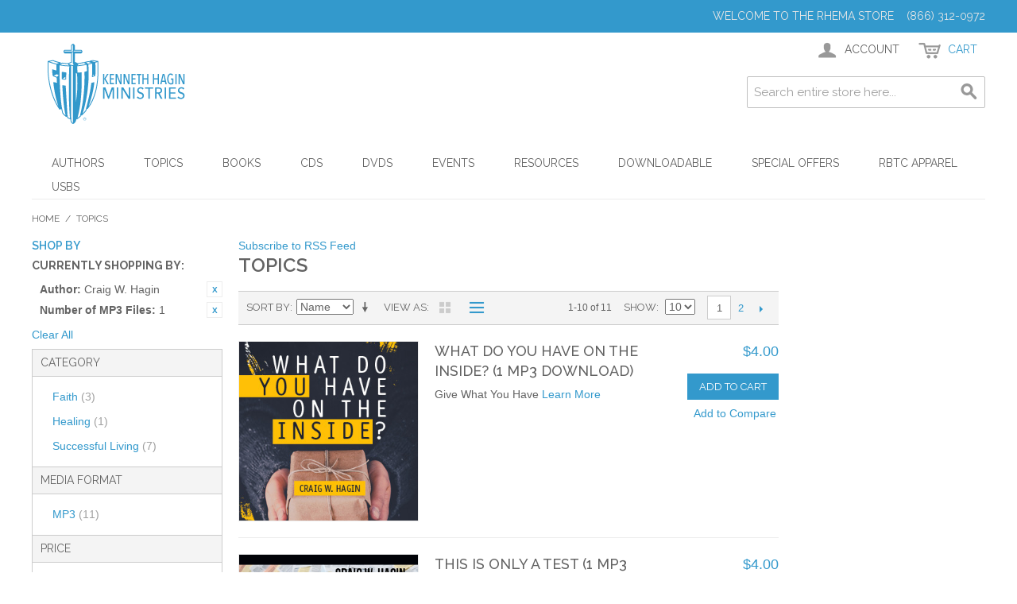

--- FILE ---
content_type: text/html; charset=UTF-8
request_url: https://www.rhema.org/store/topics.html?author=14&dir=desc&mode=list&number_of_files=92&order=name
body_size: 74068
content:

<!DOCTYPE html>

<!--[if lt IE 7 ]> <html lang="en" id="top" class="no-js ie6"> <![endif]-->
<!--[if IE 7 ]>    <html lang="en" id="top" class="no-js ie7"> <![endif]-->
<!--[if IE 8 ]>    <html lang="en" id="top" class="no-js ie8"> <![endif]-->
<!--[if IE 9 ]>    <html lang="en" id="top" class="no-js ie9"> <![endif]-->
<!--[if (gt IE 9)|!(IE)]><!--> <html lang="en" id="top" class="no-js"> <!--<![endif]-->

<head>
<meta http-equiv="Content-Type" content="text/html; charset=utf-8" />
<title>Topics</title>
<meta name="description" content="The official store for Kenneth Hagin Ministries and Faith Library Publications. Find Books, CDs, DVDs, MP3s, Pastoral resources, Study Materials and more from Kenneth Hagin Ministries and RHEMA." />
<meta name="keywords" content="RHEMA, Store, Kenneth, Hagin, Ministries, Books, Bookstore, E-commerce" />
<meta name="robots" content="INDEX,FOLLOW" />
<link rel="icon" href="https://www.rhema.org/store/media/favicon/default/favicon-96x96.png" type="image/x-icon" />
<link rel="shortcut icon" href="https://www.rhema.org/store/media/favicon/default/favicon-96x96.png" type="image/x-icon" />
<!--[if lt IE 7]>
<script type="text/javascript">
//<![CDATA[
    var BLANK_URL = 'https://www.rhema.org/store/js/blank.html';
    var BLANK_IMG = 'https://www.rhema.org/store/js/spacer.gif';
//]]>
</script>
<![endif]-->
<link rel="stylesheet" type="text/css" href="https://www.rhema.org/store/skin/frontend/rwd/default/css/aitpreorder.css" media="all" />
<script type="text/javascript" src="https://www.rhema.org/store/js/prototype/prototype.js"></script>
<script type="text/javascript" src="https://www.rhema.org/store/js/lib/jquery/jquery-1.12.1.min.js"></script>
<script type="text/javascript" src="https://www.rhema.org/store/js/lib/jquery/noconflict.js"></script>
<script type="text/javascript" src="https://www.rhema.org/store/js/lib/ccard.js"></script>
<script type="text/javascript" src="https://www.rhema.org/store/js/prototype/validation.js"></script>
<script type="text/javascript" src="https://www.rhema.org/store/js/scriptaculous/builder.js"></script>
<script type="text/javascript" src="https://www.rhema.org/store/js/scriptaculous/effects.js"></script>
<script type="text/javascript" src="https://www.rhema.org/store/js/scriptaculous/dragdrop.js"></script>
<script type="text/javascript" src="https://www.rhema.org/store/js/scriptaculous/controls.js"></script>
<script type="text/javascript" src="https://www.rhema.org/store/js/scriptaculous/slider.js"></script>
<script type="text/javascript" src="https://www.rhema.org/store/js/varien/js.js"></script>
<script type="text/javascript" src="https://www.rhema.org/store/js/varien/form.js"></script>
<script type="text/javascript" src="https://www.rhema.org/store/js/mage/translate.js"></script>
<script type="text/javascript" src="https://www.rhema.org/store/js/mage/cookies.js"></script>
<script type="text/javascript" src="https://www.rhema.org/store/skin/frontend/rwd/default/js/lib/modernizr.custom.min.js"></script>
<script type="text/javascript" src="https://www.rhema.org/store/skin/frontend/rwd/default/js/lib/selectivizr.js"></script>
<script type="text/javascript" src="https://www.rhema.org/store/skin/frontend/rwd/default/js/lib/matchMedia.js"></script>
<script type="text/javascript" src="https://www.rhema.org/store/skin/frontend/rwd/default/js/lib/matchMedia.addListener.js"></script>
<script type="text/javascript" src="https://www.rhema.org/store/skin/frontend/rwd/default/js/lib/enquire.js"></script>
<script type="text/javascript" src="https://www.rhema.org/store/skin/frontend/rwd/default/js/app.js"></script>
<script type="text/javascript" src="https://www.rhema.org/store/skin/frontend/rwd/default/js/lib/jquery.cycle2.min.js"></script>
<script type="text/javascript" src="https://www.rhema.org/store/skin/frontend/rwd/default/js/lib/jquery.cycle2.swipe.min.js"></script>
<script type="text/javascript" src="https://www.rhema.org/store/skin/frontend/rwd/default/js/slideshow.js"></script>
<script type="text/javascript" src="https://www.rhema.org/store/skin/frontend/rwd/default/js/lib/imagesloaded.js"></script>
<script type="text/javascript" src="https://www.rhema.org/store/skin/frontend/rwd/default/js/minicart.js"></script>
<script type="text/javascript" src="https://www.rhema.org/store/skin/frontend/rwd/default/js/aitoc/aitpreorder/preorder.js"></script>
<script type="text/javascript" src="https://www.rhema.org/store/skin/frontend/rwd/default/js/configurableswatches/product-media.js"></script>
<script type="text/javascript" src="https://www.rhema.org/store/skin/frontend/rwd/default/js/configurableswatches/swatches-list.js"></script>
<link rel="stylesheet" href="//fonts.googleapis.com/css?family=Raleway:300,400,500,700,600" />
<link href="https://www.rhema.org/store/rss/catalog/new/store_id/1/" title="New Products" rel="alternate" type="application/rss+xml" />
<link href="https://www.rhema.org/store/rss/catalog/special/store_id/1/cid/0/" title="Special Products" rel="alternate" type="application/rss+xml" />
<link href="https://www.rhema.org/store/rss/catalog/salesrule/store_id/1/cid/0/" title="Coupons/Discounts" rel="alternate" type="application/rss+xml" />
<link href="https://www.rhema.org/store/rss/catalog/category/cid/5/store_id/1/" title="Topics RSS Feed" rel="alternate" type="application/rss+xml" />
<!--[if  (lte IE 8) & (!IEMobile)]>
<link rel="stylesheet" type="text/css" href="https://www.rhema.org/store/skin/frontend/rwd/default/css/styles-ie8.css" media="all" />
<link rel="stylesheet" type="text/css" href="https://www.rhema.org/store/skin/frontend/rwd/default/css/madisonisland-ie8.css" media="all" />
<![endif]-->
<!--[if (gte IE 9) | (IEMobile)]><!-->
<link rel="stylesheet" type="text/css" href="https://www.rhema.org/store/skin/frontend/rwd/default/css/styles.css" media="all" />
<link rel="stylesheet" type="text/css" href="https://www.rhema.org/store/skin/frontend/rwd/default/css/madisonisland.css" media="all" />
<link rel="stylesheet" type="text/css" href="https://www.rhema.org/store/skin/frontend/rwd/default/css/customStyles.css" media="all" />
<!--<![endif]-->

<script type="text/javascript">
//<![CDATA[
Mage.Cookies.path     = '/store';
Mage.Cookies.domain   = '.www.rhema.org';
//]]>
</script>
<meta name="viewport" content="initial-scale=1.0, width=device-width" />

<script type="text/javascript">
//<![CDATA[
optionalZipCountries = ["HK","IE","MO","PA"];
//]]>
</script>
            <!-- BEGIN GOOGLE ANALYTICS CODE -->
        <script type="text/javascript">
        //<![CDATA[
            var _gaq = _gaq || [];
            
_gaq.push(['_setAccount', 'UA-3952959-6']);

_gaq.push(['_trackPageview']);
            
            (function() {
                var ga = document.createElement('script'); ga.type = 'text/javascript'; ga.async = true;
                ga.src = ('https:' == document.location.protocol ? 'https://ssl' : 'http://www') + '.google-analytics.com/ga.js';
                var s = document.getElementsByTagName('script')[0]; s.parentNode.insertBefore(ga, s);
            })();

        //]]>
        </script>
        <!-- END GOOGLE ANALYTICS CODE -->
    <script type="text/javascript">//<![CDATA[
        var Translator = new Translate([]);
        //]]></script></head>
<body class=" catalog-category-view categorypath-topics-html category-topics">
<div class="wrapper">
        <noscript>
        <div class="global-site-notice noscript">
            <div class="notice-inner">
                <p>
                    <strong>JavaScript seems to be disabled in your browser.</strong><br />
                    You must have JavaScript enabled in your browser to utilize the functionality of this website.                </p>
            </div>
        </div>
    </noscript>
    <div class="page">
        
<div class="header-language-background">
    <div class="header-language-container">
        <div class="store-language-container">
                    </div>

        
        <p class="welcome-msg">Welcome to the RHEMA Store &nbsp; &nbsp;(866) 312-0972 </p>
    </div>
</div>

<header id="header" class="page-header">
    <div class="page-header-container">
        <a class="logo" href="https://www.rhema.org/store/">
            <img src="https://www.rhema.org/store/skin/frontend/rwd/default/images/Rhema_KHM_Logo_Bookstore.png" alt="Kenneth Hagin Ministries" class="large" />
            <img src="https://www.rhema.org/store/skin/frontend/rwd/default/images/Rhema_KHM_Logo_Bookstore.png" alt="Kenneth Hagin Ministries" class="small" />
        </a>

                <div class="store-language-container"></div>

        <!-- Skip Links -->

        <div class="skip-links">
            <a href="#header-nav" class="skip-link skip-nav">
                <span class="icon"></span>
                <span class="label">Menu</span>
            </a>

            <a href="#header-search" class="skip-link skip-search">
                <span class="icon"></span>
                <span class="label">Search</span>
            </a>

            <div class="account-cart-wrapper">
                <a href="https://www.rhema.org/store/customer/account/" data-target-element="#header-account" class="skip-link skip-account">
                    <span class="icon"></span>
                    <span class="label">Account</span>
                </a>

                <!-- Cart -->

                <div class="header-minicart">
                    

<a href="https://www.rhema.org/store/checkout/cart/" data-target-element="#header-cart" class="skip-link skip-cart  no-count">
    <span class="icon"></span>
    <span class="label">Cart</span>
    <span class="count">0</span>
</a>

<div id="header-cart" class="block block-cart skip-content">
    
<div id="minicart-error-message" class="minicart-message"></div>
<div id="minicart-success-message" class="minicart-message"></div>

<div class="minicart-wrapper">

    <p class="block-subtitle">
        Recently added item(s)        <a class="close skip-link-close" href="#" title="Close">&times;</a>
    </p>

                    <p class="empty">You have no items in your shopping cart.</p>

    </div>
</div>
                </div>
            </div>


        </div>

        <!-- Navigation -->

        <div id="header-nav" class="skip-content">
            
    <nav id="nav">
        <ol class="nav-primary">
            <li  class="level0 nav-1 first parent"><a href="https://www.rhema.org/store/authors.html" class="level0 has-children">Authors</a><ul class="level0"><li class="level1 view-all"><a class="level1" href="https://www.rhema.org/store/authors.html">View All Authors</a></li><li  class="level1 nav-1-1 first"><a href="https://www.rhema.org/store/authors/kenneth-e-hagin.html" class="level1 ">Kenneth E. Hagin</a></li><li  class="level1 nav-1-2"><a href="https://www.rhema.org/store/authors/kenneth-w-hagin.html" class="level1 ">Kenneth W. Hagin</a></li><li  class="level1 nav-1-3"><a href="https://www.rhema.org/store/authors/craig-w-hagin.html" class="level1 ">Craig W. Hagin</a></li><li  class="level1 nav-1-4"><a href="https://www.rhema.org/store/authors/lynette-hagin.html" class="level1 ">Lynette Hagin</a></li><li  class="level1 nav-1-5"><a href="https://www.rhema.org/store/authors/denise-hagin-burns.html" class="level1 ">Denise Hagin Burns</a></li><li  class="level1 nav-1-6"><a href="https://www.rhema.org/store/authors/oretha-hagin.html" class="level1 ">Oretha Hagin</a></li><li  class="level1 nav-1-7 last"><a href="https://www.rhema.org/store/authors/guest-author.html" class="level1 ">Guest Author</a></li></ul></li><li  class="level0 nav-2 active parent"><a href="https://www.rhema.org/store/topics.html" class="level0 has-children">Topics</a><ul class="level0"><li class="level1 view-all"><a class="level1" href="https://www.rhema.org/store/topics.html">View All Topics</a></li><li  class="level1 nav-2-1 first"><a href="https://www.rhema.org/store/topics/new-releases.html" class="level1 ">New Releases</a></li><li  class="level1 nav-2-2"><a href="https://www.rhema.org/store/topics/the-believers-authority.html" class="level1 ">The Believer's Authority</a></li><li  class="level1 nav-2-3"><a href="https://www.rhema.org/store/topics/confession.html" class="level1 ">Confession</a></li><li  class="level1 nav-2-4"><a href="https://www.rhema.org/store/topics/covenant.html" class="level1 ">Covenant</a></li><li  class="level1 nav-2-5"><a href="https://www.rhema.org/store/topics/demonology.html" class="level1 ">Demonology</a></li><li  class="level1 nav-2-6"><a href="https://www.rhema.org/store/topics/evangelism.html" class="level1 ">Evangelism</a></li><li  class="level1 nav-2-7"><a href="https://www.rhema.org/store/topics/faith.html" class="level1 ">Faith</a></li><li  class="level1 nav-2-8"><a href="https://www.rhema.org/store/topics/family.html" class="level1 ">Family</a></li><li  class="level1 nav-2-9"><a href="https://www.rhema.org/store/topics/favorites-from-our-leadership.html" class="level1 ">Favorites from Our Leadership</a></li><li  class="level1 nav-2-10"><a href="https://www.rhema.org/store/topics/finances.html" class="level1 ">Finances</a></li><li  class="level1 nav-2-11"><a href="https://www.rhema.org/store/topics/healing.html" class="level1 ">Healing</a></li><li  class="level1 nav-2-12"><a href="https://www.rhema.org/store/topics/holy-spirit.html" class="level1 ">Holy Spirit</a></li><li  class="level1 nav-2-13"><a href="https://www.rhema.org/store/topics/kenneth-e-hagin-legacy-bible.html" class="level1 ">Kenneth E. Hagin Legacy Bible</a></li><li  class="level1 nav-2-14"><a href="https://www.rhema.org/store/topics/timeless-teachings.html" class="level1 ">Kenneth E. Hagin: Timeless Teachings</a></li><li  class="level1 nav-2-15"><a href="https://www.rhema.org/store/topics/love.html" class="level1 ">Love</a></li><li  class="level1 nav-2-16"><a href="https://www.rhema.org/store/topics/ministerial-resources.html" class="level1 ">Ministerial Resources</a></li><li  class="level1 nav-2-17"><a href="https://www.rhema.org/store/topics/prayer.html" class="level1 ">Prayer</a></li><li  class="level1 nav-2-18"><a href="https://www.rhema.org/store/topics/spiritology.html" class="level1 ">Spiritology</a></li><li  class="level1 nav-2-19 last"><a href="https://www.rhema.org/store/topics/successful-living.html" class="level1 ">Successful Living</a></li></ul></li><li  class="level0 nav-3 parent"><a href="https://www.rhema.org/store/books.html" class="level0 has-children">Books</a><ul class="level0"><li class="level1 view-all"><a class="level1" href="https://www.rhema.org/store/books.html">View All Books</a></li><li  class="level1 nav-3-1 first"><a href="https://www.rhema.org/store/books/hardbound.html" class="level1 ">Hardbound</a></li><li  class="level1 nav-3-2"><a href="https://www.rhema.org/store/books/paperback.html" class="level1 ">Paperback</a></li><li  class="level1 nav-3-3"><a href="https://www.rhema.org/store/books/minibooks.html" class="level1 ">Minibooks</a></li><li  class="level1 nav-3-4 last"><a href="https://www.rhema.org/store/books/spanish.html" class="level1 ">Spanish</a></li></ul></li><li  class="level0 nav-4 parent"><a href="https://www.rhema.org/store/cds.html" class="level0 has-children">CDs</a><ul class="level0"><li class="level1 view-all"><a class="level1" href="https://www.rhema.org/store/cds.html">View All CDs</a></li><li  class="level1 nav-4-1 first"><a href="https://www.rhema.org/store/cds/teaching.html" class="level1 ">Teaching</a></li><li  class="level1 nav-4-2 last"><a href="https://www.rhema.org/store/cds/music.html" class="level1 ">Music</a></li></ul></li><li  class="level0 nav-5 parent"><a href="https://www.rhema.org/store/dvds.html" class="level0 has-children">DVDs</a><ul class="level0"><li class="level1 view-all"><a class="level1" href="https://www.rhema.org/store/dvds.html">View All DVDs</a></li><li  class="level1 nav-5-1 first last"><a href="https://www.rhema.org/store/dvds/flp-dvds.html" class="level1 ">All FLP DVDs</a></li></ul></li><li  class="level0 nav-6 parent"><a href="https://www.rhema.org/store/event-teaching.html" class="level0 has-children">Events</a><ul class="level0"><li class="level1 view-all"><a class="level1" href="https://www.rhema.org/store/event-teaching.html">View All Events</a></li><li  class="level1 nav-6-1 first"><a href="https://www.rhema.org/store/event-teaching/winter-bible-seminar-2018.html" class="level1 ">Winter Bible Seminar 2018</a></li><li  class="level1 nav-6-2"><a href="https://www.rhema.org/store/event-teaching/campmeeting-2018.html" class="level1 ">Campmeeting 2018</a></li><li  class="level1 nav-6-3"><a href="https://www.rhema.org/store/event-teaching/winter-bible-seminar-19.html" class="level1 ">Winter Bible Seminar '19</a></li><li  class="level1 nav-6-4"><a href="https://www.rhema.org/store/event-teaching/campmeeting-2019.html" class="level1 ">Campmeeting 2019</a></li><li  class="level1 nav-6-5"><a href="https://www.rhema.org/store/event-teaching/winter-bible-seminar-20.html" class="level1 ">Winter Bible Seminar '20</a></li><li  class="level1 nav-6-6"><a href="https://www.rhema.org/store/event-teaching/campmeeting-2020.html" class="level1 ">Campmeeting 2020</a></li><li  class="level1 nav-6-7"><a href="https://www.rhema.org/store/event-teaching/winter-bible-seminar-2021.html" class="level1 ">Winter Bible Seminar 2021</a></li><li  class="level1 nav-6-8"><a href="https://www.rhema.org/store/event-teaching/campmeeting-2021.html" class="level1 ">Campmeeting 2021</a></li><li  class="level1 nav-6-9"><a href="https://www.rhema.org/store/event-teaching/winter-bible-seminar-22.html" class="level1 ">Winter Bible Seminar '22</a></li><li  class="level1 nav-6-10"><a href="https://www.rhema.org/store/event-teaching/campmeeting-2022.html" class="level1 ">Campmeeting 2022</a></li><li  class="level1 nav-6-11"><a href="https://www.rhema.org/store/event-teaching/winter-bible-seminar-23.html" class="level1 ">Winter Bible Seminar '23</a></li><li  class="level1 nav-6-12"><a href="https://www.rhema.org/store/event-teaching/campmeeting-2023.html" class="level1 ">Campmeeting 2023</a></li><li  class="level1 nav-6-13"><a href="https://www.rhema.org/store/event-teaching/winter-bible-seminar-24.html" class="level1 ">Winter Bible Seminar '24</a></li><li  class="level1 nav-6-14"><a href="https://www.rhema.org/store/event-teaching/campmeeting-2024.html" class="level1 ">Campmeeting 2024</a></li><li  class="level1 nav-6-15"><a href="https://www.rhema.org/store/event-teaching/winter-bible-seminar-25.html" class="level1 ">Winter Bible Seminar '25</a></li><li  class="level1 nav-6-16 last"><a href="https://www.rhema.org/store/event-teaching/campmeeting-2025.html" class="level1 ">Campmeeting 2025</a></li></ul></li><li  class="level0 nav-7 parent"><a href="https://www.rhema.org/store/resources.html" class="level0 has-children">Resources</a><ul class="level0"><li class="level1 view-all"><a class="level1" href="https://www.rhema.org/store/resources.html">View All Resources</a></li><li  class="level1 nav-7-1 first"><a href="https://www.rhema.org/store/resources/bibles.html" class="level1 ">Bibles</a></li><li  class="level1 nav-7-2"><a href="https://www.rhema.org/store/resources/devotionals.html" class="level1 ">Devotionals</a></li><li  class="level1 nav-7-3"><a href="https://www.rhema.org/store/resources/ministry-aids.html" class="level1 ">Ministry Aids</a></li><li  class="level1 nav-7-4"><a href="https://www.rhema.org/store/resources/study-course.html" class="level1 ">Study Course</a></li><li  class="level1 nav-7-5"><a href="https://www.rhema.org/store/resources/study-guide.html" class="level1 ">Study Guide</a></li><li  class="level1 nav-7-6"><a href="https://www.rhema.org/store/resources/brochures.html" class="level1 ">FREE Information Materials</a></li><li  class="level1 nav-7-7 last"><a href="https://www.rhema.org/store/resources/curriculum.html" class="level1 ">Curriculum</a></li></ul></li><li  class="level0 nav-8 parent"><a href="https://www.rhema.org/store/downloadable.html" class="level0 has-children">Downloadable</a><ul class="level0"><li class="level1 view-all"><a class="level1" href="https://www.rhema.org/store/downloadable.html">View All Downloadable</a></li><li  class="level1 nav-8-1 first"><a href="https://www.rhema.org/store/downloadable/faith-library.html" class="level1 ">Faith Library MP3s</a></li><li  class="level1 nav-8-2"><a href="https://www.rhema.org/store/downloadable/ebooks.html" class="level1 ">eBooks</a></li><li  class="level1 nav-8-3"><a href="https://www.rhema.org/store/downloadable/winter-bible-seminar-2018.html" class="level1 ">Winter Bible Seminar 2018</a></li><li  class="level1 nav-8-4"><a href="https://www.rhema.org/store/downloadable/campmeeting-2018.html" class="level1 ">Campmeeting 2018</a></li><li  class="level1 nav-8-5"><a href="https://www.rhema.org/store/downloadable/winter-bible-seminar-19.html" class="level1 ">Winter Bible Seminar '19</a></li><li  class="level1 nav-8-6"><a href="https://www.rhema.org/store/downloadable/campmeeting-2019.html" class="level1 ">Campmeeting 2019</a></li><li  class="level1 nav-8-7"><a href="https://www.rhema.org/store/downloadable/winter-bible-seminar-20.html" class="level1 ">Winter Bible Seminar '20</a></li><li  class="level1 nav-8-8"><a href="https://www.rhema.org/store/downloadable/campmeeting-2020.html" class="level1 ">Campmeeting 2020</a></li><li  class="level1 nav-8-9"><a href="https://www.rhema.org/store/downloadable/winter-bible-seminar-21.html" class="level1 ">Winter Bible Seminar '21</a></li><li  class="level1 nav-8-10"><a href="https://www.rhema.org/store/downloadable/campmeeting-2021.html" class="level1 ">Campmeeting 2021</a></li><li  class="level1 nav-8-11"><a href="https://www.rhema.org/store/downloadable/winter-bible-seminar-22.html" class="level1 ">Winter Bible Seminar '22</a></li><li  class="level1 nav-8-12"><a href="https://www.rhema.org/store/downloadable/campmeeting-2022.html" class="level1 ">Campmeeting 2022</a></li><li  class="level1 nav-8-13"><a href="https://www.rhema.org/store/downloadable/winter-bible-seminar-23.html" class="level1 ">Winter Bible Seminar '23</a></li><li  class="level1 nav-8-14"><a href="https://www.rhema.org/store/downloadable/campmeeting-2023.html" class="level1 ">Campmeeting 2023</a></li><li  class="level1 nav-8-15"><a href="https://www.rhema.org/store/downloadable/winter-bible-seminar-24.html" class="level1 ">Winter Bible Seminar '24</a></li><li  class="level1 nav-8-16"><a href="https://www.rhema.org/store/downloadable/campmeeting-2024.html" class="level1 ">Campmeeting 2024</a></li><li  class="level1 nav-8-17"><a href="https://www.rhema.org/store/downloadable/winter-bible-seminar-25.html" class="level1 ">Winter Bible Seminar '25</a></li><li  class="level1 nav-8-18 last"><a href="https://www.rhema.org/store/downloadable/campmeeting-2025.html" class="level1 ">Campmeeting 2025</a></li></ul></li><li  class="level0 nav-9 parent"><a href="https://www.rhema.org/store/specials.html" class="level0 has-children">Special Offers</a><ul class="level0"><li class="level1 view-all"><a class="level1" href="https://www.rhema.org/store/specials.html">View All Special Offers</a></li><li  class="level1 nav-9-1 first"><a href="https://www.rhema.org/store/specials/christmas-savings.html" class="level1 ">Christmas Savings</a></li><li  class="level1 nav-9-2"><a href="https://www.rhema.org/store/specials/media-offers.html" class="level1 ">Radio / TV</a></li><li  class="level1 nav-9-3"><a href="https://www.rhema.org/store/specials/magazine.html" class="level1 ">Word of Faith</a></li><li  class="level1 nav-9-4 last"><a href="https://www.rhema.org/store/specials/wpc-offers.html" class="level1 ">WPC Offers</a></li></ul></li><li  class="level0 nav-10 parent"><a href="https://www.rhema.org/store/apparel.html" class="level0 has-children">RBTC Apparel</a><ul class="level0"><li class="level1 view-all"><a class="level1" href="https://www.rhema.org/store/apparel.html">View All RBTC Apparel</a></li><li  class="level1 nav-10-1 first"><a href="https://www.rhema.org/store/apparel/rbtc-crewneck-sweatshirts.html" class="level1 ">RBTC Crewneck Sweatshirts</a></li><li  class="level1 nav-10-2"><a href="https://www.rhema.org/store/apparel/restored-hoodie.html" class="level1 ">RESTORED Hoodie Sweatshirts</a></li><li  class="level1 nav-10-3 last"><a href="https://www.rhema.org/store/apparel/alumni-hoodie-sweatshirts.html" class="level1 ">Alumni Hoodie Sweatshirts</a></li></ul></li><li  class="level0 nav-11 last parent"><a href="https://www.rhema.org/store/usbs.html" class="level0 has-children">USBs</a><ul class="level0"><li class="level1 view-all"><a class="level1" href="https://www.rhema.org/store/usbs.html">View All USBs</a></li><li  class="level1 nav-11-1 first last"><a href="https://www.rhema.org/store/usbs/faith-library-usbs.html" class="level1 ">Faith Library USBs</a></li></ul></li>        </ol>
    </nav>
        </div>

        <!-- Search -->

        <div id="header-search" class="skip-content">
            
<form id="search_mini_form" action="https://www.rhema.org/store/catalogsearch/result/" method="get">
    <div class="input-box">
        <label for="search">Search:</label>
        <input id="search" type="search" name="q" value="" class="input-text required-entry" maxlength="128" placeholder="Search entire store here..." />
        <button type="submit" title="Search" class="button search-button"><span><span>Search</span></span></button>
    </div>

    <div id="search_autocomplete" class="search-autocomplete"></div>
    <script type="text/javascript">
    //<![CDATA[
        var searchForm = new Varien.searchForm('search_mini_form', 'search', '');
        searchForm.initAutocomplete('https://www.rhema.org/store/catalogsearch/ajax/suggest/', 'search_autocomplete');
    //]]>
    </script>
</form>
        </div>

        <!-- Account -->

        <div id="header-account" class="skip-content">
            <div class="links">
        <ul>
                                    <li class="first" ><a href="https://www.rhema.org/store/customer/account/" title="My Account" >My Account</a></li>
                                                <li ><a href="https://www.rhema.org/store/checkout/cart/" title="My Cart" class="top-link-cart">My Cart</a></li>
                                                <li ><a href="https://www.rhema.org/store/checkout/" title="Checkout" class="top-link-checkout">Checkout</a></li>
                                                <li ><a href="https://www.rhema.org/store/customer/account/create/" title="Register" >Register</a></li>
                                                <li class=" last" ><a href="https://www.rhema.org/store/customer/account/login/" title="Log In" >Log In</a></li>
                        </ul>
</div>
        </div>
    </div>
</header>


        <div class="main-container col3-layout">
            <div class="main">
                <div class="breadcrumbs">
    <ul>
                    <li class="home">
                            <a href="https://www.rhema.org/store/" title="Go to Home Page">Home</a>
                                        <span>/ </span>
                        </li>
                    <li class="category5">
                            <strong>Topics</strong>
                                    </li>
            </ul>
</div>
                <div class="col-wrapper">
                                                                <div class="col-left sidebar col-left-first"><div class="block block-layered-nav">
    <div class="block-title">
        <strong><span>Shop By</span></strong>
    </div>
    <div class="block-content toggle-content">
        <div class="currently">
    <p class="block-subtitle">Currently Shopping by:</p>
    <ol>
                    <li>
                            <a  class="btn-remove" href="https://www.rhema.org/store/topics.html?dir=desc&amp;mode=list&amp;number_of_files=92&amp;order=name" title="Remove This Item">Remove This Item</a>
                        <span class="label">Author:</span> <span class="value">Craig W. Hagin</span>
        </li>
                            <li>
                            <a  class="btn-remove" href="https://www.rhema.org/store/topics.html?author=14&amp;dir=desc&amp;mode=list&amp;order=name" title="Remove This Item">Remove This Item</a>
                        <span class="label">Number of MP3 Files:</span> <span class="value">1</span>
        </li>
                </ol>
</div>
                    <div class="actions"><a href="https://www.rhema.org/store/topics.html?dir=desc&amp;mode=list&amp;order=name">Clear All</a></div>
                            <p class="block-subtitle block-subtitle--filter">Filter</p>
            <dl id="narrow-by-list">
                                                                    <dt>Category</dt>
                    <dd>
<ol>
    <li>
                    <a href="https://www.rhema.org/store/topics.html?author=14&amp;cat=27&amp;dir=desc&amp;mode=list&amp;number_of_files=92&amp;order=name">
                Faith                                <span class="count">(3)</span>
                            </a>
            </li>
    <li>
                    <a href="https://www.rhema.org/store/topics.html?author=14&amp;cat=30&amp;dir=desc&amp;mode=list&amp;number_of_files=92&amp;order=name">
                Healing                                <span class="count">(1)</span>
                            </a>
            </li>
    <li>
                    <a href="https://www.rhema.org/store/topics.html?author=14&amp;cat=36&amp;dir=desc&amp;mode=list&amp;number_of_files=92&amp;order=name">
                Successful Living                                <span class="count">(7)</span>
                            </a>
            </li>
</ol>
</dd>
                                                                                                    <dt>Media Format</dt>
                    <dd>
<ol>
    <li>
                    <a href="https://www.rhema.org/store/topics.html?author=14&amp;dir=desc&amp;media_format=33&amp;mode=list&amp;number_of_files=92&amp;order=name">
                MP3                                <span class="count">(11)</span>
                            </a>
            </li>
</ol>
</dd>
                                                                                                                                                                    <dt>Price</dt>
                    <dd>
<ol>
    <li>
                    <a href="https://www.rhema.org/store/topics.html?author=14&amp;dir=desc&amp;mode=list&amp;number_of_files=92&amp;order=name&amp;price=4-">
                <span class="price">$4.00</span> and above                                <span class="count">(11)</span>
                            </a>
            </li>
</ol>
</dd>
                                                                                                                                            </dl>
            <script type="text/javascript">decorateDataList('narrow-by-list')</script>
            </div>
</div>
</div>
                                        <div class="col-main">
                                                <div class="page-title category-title">
            <a href="https://www.rhema.org/store/rss/catalog/category/cid/5/store_id/1/" class="link-rss">Subscribe to RSS Feed</a>
        <h1>Topics</h1>
</div>




    <div class="category-products">
    <div class="toolbar">
            <div class="sorter">
                            <p class="view-mode">
                                                                <label>View as</label>
                                                                                    <a href="https://www.rhema.org/store/topics.html?author=14&amp;dir=desc&amp;mode=grid&amp;number_of_files=92&amp;order=name" title="Grid" class="grid">Grid</a>
                                                                                                                <strong title="List" class="list">List</strong>
                                                                                        </p>
            
            <div class="sort-by">
                <label>Sort By</label>
                <select onchange="setLocation(this.value)" title="Sort By">
                                            <option value="https://www.rhema.org/store/topics.html?author=14&amp;dir=asc&amp;mode=list&amp;number_of_files=92&amp;order=position">
                            Position                        </option>
                                            <option value="https://www.rhema.org/store/topics.html?author=14&amp;dir=asc&amp;mode=list&amp;number_of_files=92&amp;order=name" selected="selected">
                            Name                        </option>
                                            <option value="https://www.rhema.org/store/topics.html?author=14&amp;dir=asc&amp;mode=list&amp;number_of_files=92&amp;order=price">
                            Price                        </option>
                                    </select>
                                    <a href="https://www.rhema.org/store/topics.html?author=14&amp;dir=asc&amp;mode=list&amp;number_of_files=92&amp;order=name" class="sort-by-switcher sort-by-switcher--desc" title="Set Ascending Direction">Set Ascending Direction</a>
                            </div>
        </div>
        <div class="pager">
        <div class="count-container">
                            <p class="amount amount--has-pages">
                    1-10 of 11                </p>
            
            <div class="limiter">
                <label>Show</label>
                <select onchange="setLocation(this.value)" title="Results per page">
                                    <option value="https://www.rhema.org/store/topics.html?author=14&amp;dir=desc&amp;limit=5&amp;mode=list&amp;number_of_files=92&amp;order=name">
                        5                    </option>
                                    <option value="https://www.rhema.org/store/topics.html?author=14&amp;dir=desc&amp;limit=10&amp;mode=list&amp;number_of_files=92&amp;order=name" selected="selected">
                        10                    </option>
                                    <option value="https://www.rhema.org/store/topics.html?author=14&amp;dir=desc&amp;limit=15&amp;mode=list&amp;number_of_files=92&amp;order=name">
                        15                    </option>
                                    <option value="https://www.rhema.org/store/topics.html?author=14&amp;dir=desc&amp;limit=20&amp;mode=list&amp;number_of_files=92&amp;order=name">
                        20                    </option>
                                    <option value="https://www.rhema.org/store/topics.html?author=14&amp;dir=desc&amp;limit=25&amp;mode=list&amp;number_of_files=92&amp;order=name">
                        25                    </option>
                                </select>
            </div>
        </div>

        
    
    
        <div class="pages">
        <strong>Page:</strong>
        <ol>
        
        
        
                                    <li class="current">1</li>
                                                <li><a href="https://www.rhema.org/store/topics.html?author=14&amp;dir=desc&amp;mode=list&amp;number_of_files=92&amp;order=name&amp;p=2">2</a></li>
                    

        
        
                    <li>
                <a class="next i-next" href="https://www.rhema.org/store/topics.html?author=14&amp;dir=desc&amp;mode=list&amp;number_of_files=92&amp;order=name&amp;p=2" title="Next">
                                            Next                                    </a>
            </li>
                </ol>

    </div>
    
    

    </div>
</div>
                <ol class="products-list" id="products-list">
            <li class="item">
                        <a href="https://www.rhema.org/store/topics/what-do-you-have-on-the-inside-1-mp3.html" title="EACH08S" class="product-image">
                                                <img id="product-collection-image-3776"
                     src="https://www.rhema.org/store/media/catalog/product/cache/1/small_image/300x/17f82f742ffe127f42dca9de82fb58b1/m/p/mp3-whatdoyouhaveontheinside.jpg"
                     alt="EACH08S" />
            </a>
                        <div class="product-shop">
                <div class="f-fix">
                    <div class="product-primary">
                                                <h2 class="product-name"><a href="https://www.rhema.org/store/topics/what-do-you-have-on-the-inside-1-mp3.html" title="What Do You Have on the Inside? (1 MP3 Download)">What Do You Have on the Inside? (1 MP3 Download)</a></h2>
                                                                    </div>
                    <div class="product-secondary">
                        

                        
    <div class="price-box">
                                                                <span class="regular-price" id="product-price-3776">
                                            <span class="price">$4.00</span>                                    </span>
                        
        </div>

                    </div>
                    <div class="product-secondary">
                                                    <p class="action"><button type="button" title="Add to Cart" class="button btn-cart" onclick="setLocation('https://www.rhema.org/store/checkout/cart/add/uenc/aHR0cHM6Ly93d3cucmhlbWEub3JnL3N0b3JlL3RvcGljcy5odG1sP2F1dGhvcj0xNCZhbXA7ZGlyPWRlc2MmYW1wO21vZGU9bGlzdCZhbXA7bnVtYmVyX29mX2ZpbGVzPTkyJmFtcDtvcmRlcj1uYW1l/product/3776/form_key/vAldRe41zMBvmPx0/')"><span><span>Add to Cart</span></span></button></p>
                                                <ul class="add-to-links">
                                                                                        <li><span class="separator">|</span> <a href="https://www.rhema.org/store/catalog/product_compare/add/product/3776/uenc/aHR0cHM6Ly93d3cucmhlbWEub3JnL3N0b3JlL3RvcGljcy5odG1sP2F1dGhvcj0xNCZhbXA7ZGlyPWRlc2MmYW1wO21vZGU9bGlzdCZhbXA7bnVtYmVyX29mX2ZpbGVzPTkyJmFtcDtvcmRlcj1uYW1l/form_key/vAldRe41zMBvmPx0/" class="link-compare">Add to Compare</a></li>
                                                    </ul>
                    </div>
                    <div class="desc std">
                        Give What You Have                        <a href="https://www.rhema.org/store/topics/what-do-you-have-on-the-inside-1-mp3.html" title="What Do You Have on the Inside? (1 MP3 Download)" class="link-learn">Learn More</a>
                    </div>
                </div>
            </div>
        </li>
            <li class="item">
                        <a href="https://www.rhema.org/store/topics/this-is-only-a-test-1-mp3.html" title="EACH02S" class="product-image">
                                                <img id="product-collection-image-3171"
                     src="https://www.rhema.org/store/media/catalog/product/cache/1/small_image/300x/17f82f742ffe127f42dca9de82fb58b1/m/p/mp3-thisisonlyatest-id3.jpg"
                     alt="EACH02S" />
            </a>
                        <div class="product-shop">
                <div class="f-fix">
                    <div class="product-primary">
                                                <h2 class="product-name"><a href="https://www.rhema.org/store/topics/this-is-only-a-test-1-mp3.html" title="This Is Only a Test (1 MP3 Download)">This Is Only a Test (1 MP3 Download)</a></h2>
                                                                    </div>
                    <div class="product-secondary">
                        

                        
    <div class="price-box">
                                                                <span class="regular-price" id="product-price-3171">
                                            <span class="price">$4.00</span>                                    </span>
                        
        </div>

                    </div>
                    <div class="product-secondary">
                                                    <p class="action"><button type="button" title="Add to Cart" class="button btn-cart" onclick="setLocation('https://www.rhema.org/store/checkout/cart/add/uenc/aHR0cHM6Ly93d3cucmhlbWEub3JnL3N0b3JlL3RvcGljcy5odG1sP2F1dGhvcj0xNCZhbXA7ZGlyPWRlc2MmYW1wO21vZGU9bGlzdCZhbXA7bnVtYmVyX29mX2ZpbGVzPTkyJmFtcDtvcmRlcj1uYW1l/product/3171/form_key/vAldRe41zMBvmPx0/')"><span><span>Add to Cart</span></span></button></p>
                                                <ul class="add-to-links">
                                                                                        <li><span class="separator">|</span> <a href="https://www.rhema.org/store/catalog/product_compare/add/product/3171/uenc/aHR0cHM6Ly93d3cucmhlbWEub3JnL3N0b3JlL3RvcGljcy5odG1sP2F1dGhvcj0xNCZhbXA7ZGlyPWRlc2MmYW1wO21vZGU9bGlzdCZhbXA7bnVtYmVyX29mX2ZpbGVzPTkyJmFtcDtvcmRlcj1uYW1l/form_key/vAldRe41zMBvmPx0/" class="link-compare">Add to Compare</a></li>
                                                    </ul>
                    </div>
                    <div class="desc std">
                        <p>The adversities of life come to everyone. However, when you realize the troubles you encounter are only tests, you don&rsquo;t have to live in fear!</p>
<p></p>                        <a href="https://www.rhema.org/store/topics/this-is-only-a-test-1-mp3.html" title="This Is Only a Test (1 MP3 Download)" class="link-learn">Learn More</a>
                    </div>
                </div>
            </div>
        </li>
            <li class="item">
                        <a href="https://www.rhema.org/store/topics/the-mindset-of-a-champion-1-mp3-download.html" title="EACH09S" class="product-image">
                                                <img id="product-collection-image-3951"
                     src="https://www.rhema.org/store/media/catalog/product/cache/1/small_image/300x/17f82f742ffe127f42dca9de82fb58b1/m/p/mp3_the_mindset_of_a_chamption.jpg"
                     alt="EACH09S" />
            </a>
                        <div class="product-shop">
                <div class="f-fix">
                    <div class="product-primary">
                                                <h2 class="product-name"><a href="https://www.rhema.org/store/topics/the-mindset-of-a-champion-1-mp3-download.html" title="The Mindset of a Champion (1 MP3 Download)">The Mindset of a Champion (1 MP3 Download)</a></h2>
                                                                    </div>
                    <div class="product-secondary">
                        

                        
    <div class="price-box">
                                                                <span class="regular-price" id="product-price-3951">
                                            <span class="price">$4.00</span>                                    </span>
                        
        </div>

                    </div>
                    <div class="product-secondary">
                                                    <p class="action"><button type="button" title="Add to Cart" class="button btn-cart" onclick="setLocation('https://www.rhema.org/store/checkout/cart/add/uenc/aHR0cHM6Ly93d3cucmhlbWEub3JnL3N0b3JlL3RvcGljcy5odG1sP2F1dGhvcj0xNCZhbXA7ZGlyPWRlc2MmYW1wO21vZGU9bGlzdCZhbXA7bnVtYmVyX29mX2ZpbGVzPTkyJmFtcDtvcmRlcj1uYW1l/product/3951/form_key/vAldRe41zMBvmPx0/')"><span><span>Add to Cart</span></span></button></p>
                                                <ul class="add-to-links">
                                                                                        <li><span class="separator">|</span> <a href="https://www.rhema.org/store/catalog/product_compare/add/product/3951/uenc/aHR0cHM6Ly93d3cucmhlbWEub3JnL3N0b3JlL3RvcGljcy5odG1sP2F1dGhvcj0xNCZhbXA7ZGlyPWRlc2MmYW1wO21vZGU9bGlzdCZhbXA7bnVtYmVyX29mX2ZpbGVzPTkyJmFtcDtvcmRlcj1uYW1l/form_key/vAldRe41zMBvmPx0/" class="link-compare">Add to Compare</a></li>
                                                    </ul>
                    </div>
                    <div class="desc std">
                        Think Like a Champion                        <a href="https://www.rhema.org/store/topics/the-mindset-of-a-champion-1-mp3-download.html" title="The Mindset of a Champion (1 MP3 Download)" class="link-learn">Learn More</a>
                    </div>
                </div>
            </div>
        </li>
            <li class="item">
                        <a href="https://www.rhema.org/store/topics/the-greater-mentality.html" title="EACH01S" class="product-image">
                                                <img id="product-collection-image-2036"
                     src="https://www.rhema.org/store/media/catalog/product/cache/1/small_image/300x/17f82f742ffe127f42dca9de82fb58b1/m/p/mp3-thegreatermentality.jpeg"
                     alt="EACH01S" />
            </a>
                        <div class="product-shop">
                <div class="f-fix">
                    <div class="product-primary">
                                                <h2 class="product-name"><a href="https://www.rhema.org/store/topics/the-greater-mentality.html" title="The Greater Mentality (1 MP3 Download)">The Greater Mentality (1 MP3 Download)</a></h2>
                                                                                                                    </div>
                    <div class="product-secondary">
                        

                        
    <div class="price-box">
                                                                <span class="regular-price" id="product-price-2036">
                                            <span class="price">$4.00</span>                                    </span>
                        
        </div>

                    </div>
                    <div class="product-secondary">
                                                    <p class="action"><button type="button" title="Add to Cart" class="button btn-cart" onclick="setLocation('https://www.rhema.org/store/checkout/cart/add/uenc/aHR0cHM6Ly93d3cucmhlbWEub3JnL3N0b3JlL3RvcGljcy5odG1sP2F1dGhvcj0xNCZhbXA7ZGlyPWRlc2MmYW1wO21vZGU9bGlzdCZhbXA7bnVtYmVyX29mX2ZpbGVzPTkyJmFtcDtvcmRlcj1uYW1l/product/2036/form_key/vAldRe41zMBvmPx0/')"><span><span>Add to Cart</span></span></button></p>
                                                <ul class="add-to-links">
                                                                                        <li><span class="separator">|</span> <a href="https://www.rhema.org/store/catalog/product_compare/add/product/2036/uenc/aHR0cHM6Ly93d3cucmhlbWEub3JnL3N0b3JlL3RvcGljcy5odG1sP2F1dGhvcj0xNCZhbXA7ZGlyPWRlc2MmYW1wO21vZGU9bGlzdCZhbXA7bnVtYmVyX29mX2ZpbGVzPTkyJmFtcDtvcmRlcj1uYW1l/form_key/vAldRe41zMBvmPx0/" class="link-compare">Add to Compare</a></li>
                                                    </ul>
                    </div>
                    <div class="desc std">
                        <p>Learn to boldly face life&rsquo;s challenges! When the devil messes with us, he&rsquo;s also messing with God. There is no problem bigger than the Greater One Who lives inside us.</p>                        <a href="https://www.rhema.org/store/topics/the-greater-mentality.html" title="The Greater Mentality (1 MP3 Download)" class="link-learn">Learn More</a>
                    </div>
                </div>
            </div>
        </li>
            <li class="item">
                        <a href="https://www.rhema.org/store/topics/the-faith-of-god-1-mp3-download.html" title="EACH10S" class="product-image">
                                                <img id="product-collection-image-4145"
                     src="https://www.rhema.org/store/media/catalog/product/cache/1/small_image/300x/17f82f742ffe127f42dca9de82fb58b1/m/p/mp3-the_faith_of_god.jpeg"
                     alt="EACH10S" />
            </a>
                        <div class="product-shop">
                <div class="f-fix">
                    <div class="product-primary">
                                                <h2 class="product-name"><a href="https://www.rhema.org/store/topics/the-faith-of-god-1-mp3-download.html" title="The Faith of God (1 MP3 Download)">The Faith of God (1 MP3 Download)</a></h2>
                                                                    </div>
                    <div class="product-secondary">
                        

                        
    <div class="price-box">
                                                                <span class="regular-price" id="product-price-4145">
                                            <span class="price">$4.00</span>                                    </span>
                        
        </div>

                    </div>
                    <div class="product-secondary">
                                                    <p class="action"><button type="button" title="Add to Cart" class="button btn-cart" onclick="setLocation('https://www.rhema.org/store/checkout/cart/add/uenc/aHR0cHM6Ly93d3cucmhlbWEub3JnL3N0b3JlL3RvcGljcy5odG1sP2F1dGhvcj0xNCZhbXA7ZGlyPWRlc2MmYW1wO21vZGU9bGlzdCZhbXA7bnVtYmVyX29mX2ZpbGVzPTkyJmFtcDtvcmRlcj1uYW1l/product/4145/form_key/vAldRe41zMBvmPx0/')"><span><span>Add to Cart</span></span></button></p>
                                                <ul class="add-to-links">
                                                                                        <li><span class="separator">|</span> <a href="https://www.rhema.org/store/catalog/product_compare/add/product/4145/uenc/aHR0cHM6Ly93d3cucmhlbWEub3JnL3N0b3JlL3RvcGljcy5odG1sP2F1dGhvcj0xNCZhbXA7ZGlyPWRlc2MmYW1wO21vZGU9bGlzdCZhbXA7bnVtYmVyX29mX2ZpbGVzPTkyJmFtcDtvcmRlcj1uYW1l/form_key/vAldRe41zMBvmPx0/" class="link-compare">Add to Compare</a></li>
                                                    </ul>
                    </div>
                    <div class="desc std">
                        What Does the Faith of God Look Like?                        <a href="https://www.rhema.org/store/topics/the-faith-of-god-1-mp3-download.html" title="The Faith of God (1 MP3 Download)" class="link-learn">Learn More</a>
                    </div>
                </div>
            </div>
        </li>
            <li class="item">
                        <a href="https://www.rhema.org/store/topics/put-on-all-the-armor-of-god-1-mp3-download.html" title="EACH11S" class="product-image">
                                                <img id="product-collection-image-4300"
                     src="https://www.rhema.org/store/media/catalog/product/cache/1/small_image/300x/17f82f742ffe127f42dca9de82fb58b1/m/p/mp3-put_on_all_the_armor_of_god.jpg"
                     alt="EACH11S" />
            </a>
                        <div class="product-shop">
                <div class="f-fix">
                    <div class="product-primary">
                                                <h2 class="product-name"><a href="https://www.rhema.org/store/topics/put-on-all-the-armor-of-god-1-mp3-download.html" title="Put On All the Armor of God (1 MP3 Download)">Put On All the Armor of God (1 MP3 Download)</a></h2>
                                                                    </div>
                    <div class="product-secondary">
                        

                        
    <div class="price-box">
                                                                <span class="regular-price" id="product-price-4300">
                                            <span class="price">$4.00</span>                                    </span>
                        
        </div>

                    </div>
                    <div class="product-secondary">
                                                    <p class="action"><button type="button" title="Add to Cart" class="button btn-cart" onclick="setLocation('https://www.rhema.org/store/checkout/cart/add/uenc/aHR0cHM6Ly93d3cucmhlbWEub3JnL3N0b3JlL3RvcGljcy5odG1sP2F1dGhvcj0xNCZhbXA7ZGlyPWRlc2MmYW1wO21vZGU9bGlzdCZhbXA7bnVtYmVyX29mX2ZpbGVzPTkyJmFtcDtvcmRlcj1uYW1l/product/4300/form_key/vAldRe41zMBvmPx0/')"><span><span>Add to Cart</span></span></button></p>
                                                <ul class="add-to-links">
                                                                                        <li><span class="separator">|</span> <a href="https://www.rhema.org/store/catalog/product_compare/add/product/4300/uenc/aHR0cHM6Ly93d3cucmhlbWEub3JnL3N0b3JlL3RvcGljcy5odG1sP2F1dGhvcj0xNCZhbXA7ZGlyPWRlc2MmYW1wO21vZGU9bGlzdCZhbXA7bnVtYmVyX29mX2ZpbGVzPTkyJmFtcDtvcmRlcj1uYW1l/form_key/vAldRe41zMBvmPx0/" class="link-compare">Add to Compare</a></li>
                                                    </ul>
                    </div>
                    <div class="desc std">
                        <p><span style="font-size: medium;"><strong>How to Prepare for Spiritual Warfare</strong></span></p>                        <a href="https://www.rhema.org/store/topics/put-on-all-the-armor-of-god-1-mp3-download.html" title="Put On All the Armor of God (1 MP3 Download)" class="link-learn">Learn More</a>
                    </div>
                </div>
            </div>
        </li>
            <li class="item">
                        <a href="https://www.rhema.org/store/topics/just-believe-1-mp3.html" title="EACH03S" class="product-image">
                                                <img id="product-collection-image-3344"
                     src="https://www.rhema.org/store/media/catalog/product/cache/1/small_image/300x/17f82f742ffe127f42dca9de82fb58b1/m/p/mp3-just_believe_mp3.jpg"
                     alt="EACH03S" />
            </a>
                        <div class="product-shop">
                <div class="f-fix">
                    <div class="product-primary">
                                                <h2 class="product-name"><a href="https://www.rhema.org/store/topics/just-believe-1-mp3.html" title="Just Believe (1 MP3 Download)">Just Believe (1 MP3 Download)</a></h2>
                                                                    </div>
                    <div class="product-secondary">
                        

                        
    <div class="price-box">
                                                                <span class="regular-price" id="product-price-3344">
                                            <span class="price">$4.00</span>                                    </span>
                        
        </div>

                    </div>
                    <div class="product-secondary">
                                                    <p class="action"><button type="button" title="Add to Cart" class="button btn-cart" onclick="setLocation('https://www.rhema.org/store/checkout/cart/add/uenc/aHR0cHM6Ly93d3cucmhlbWEub3JnL3N0b3JlL3RvcGljcy5odG1sP2F1dGhvcj0xNCZhbXA7ZGlyPWRlc2MmYW1wO21vZGU9bGlzdCZhbXA7bnVtYmVyX29mX2ZpbGVzPTkyJmFtcDtvcmRlcj1uYW1l/product/3344/form_key/vAldRe41zMBvmPx0/')"><span><span>Add to Cart</span></span></button></p>
                                                <ul class="add-to-links">
                                                                                        <li><span class="separator">|</span> <a href="https://www.rhema.org/store/catalog/product_compare/add/product/3344/uenc/aHR0cHM6Ly93d3cucmhlbWEub3JnL3N0b3JlL3RvcGljcy5odG1sP2F1dGhvcj0xNCZhbXA7ZGlyPWRlc2MmYW1wO21vZGU9bGlzdCZhbXA7bnVtYmVyX29mX2ZpbGVzPTkyJmFtcDtvcmRlcj1uYW1l/form_key/vAldRe41zMBvmPx0/" class="link-compare">Add to Compare</a></li>
                                                    </ul>
                    </div>
                    <div class="desc std">
                        Never Give Up!                        <a href="https://www.rhema.org/store/topics/just-believe-1-mp3.html" title="Just Believe (1 MP3 Download)" class="link-learn">Learn More</a>
                    </div>
                </div>
            </div>
        </li>
            <li class="item">
                        <a href="https://www.rhema.org/store/topics/jesus-has-provided-the-victory-1-mp3-download.html" title="EACH07S" class="product-image">
                                                <img id="product-collection-image-3744"
                     src="https://www.rhema.org/store/media/catalog/product/cache/1/small_image/300x/17f82f742ffe127f42dca9de82fb58b1/m/p/mp3-jesus-has-provided-the-victory.jpg"
                     alt="EACH07S" />
            </a>
                        <div class="product-shop">
                <div class="f-fix">
                    <div class="product-primary">
                                                <h2 class="product-name"><a href="https://www.rhema.org/store/topics/jesus-has-provided-the-victory-1-mp3-download.html" title="Jesus Has Provided the Victory (1 MP3 Download)">Jesus Has Provided the Victory (1 MP3 Download)</a></h2>
                                                                    </div>
                    <div class="product-secondary">
                        

                        
    <div class="price-box">
                                                                <span class="regular-price" id="product-price-3744">
                                            <span class="price">$4.00</span>                                    </span>
                        
        </div>

                    </div>
                    <div class="product-secondary">
                                                    <p class="action"><button type="button" title="Add to Cart" class="button btn-cart" onclick="setLocation('https://www.rhema.org/store/checkout/cart/add/uenc/aHR0cHM6Ly93d3cucmhlbWEub3JnL3N0b3JlL3RvcGljcy5odG1sP2F1dGhvcj0xNCZhbXA7ZGlyPWRlc2MmYW1wO21vZGU9bGlzdCZhbXA7bnVtYmVyX29mX2ZpbGVzPTkyJmFtcDtvcmRlcj1uYW1l/product/3744/form_key/vAldRe41zMBvmPx0/')"><span><span>Add to Cart</span></span></button></p>
                                                <ul class="add-to-links">
                                                                                        <li><span class="separator">|</span> <a href="https://www.rhema.org/store/catalog/product_compare/add/product/3744/uenc/aHR0cHM6Ly93d3cucmhlbWEub3JnL3N0b3JlL3RvcGljcy5odG1sP2F1dGhvcj0xNCZhbXA7ZGlyPWRlc2MmYW1wO21vZGU9bGlzdCZhbXA7bnVtYmVyX29mX2ZpbGVzPTkyJmFtcDtvcmRlcj1uYW1l/form_key/vAldRe41zMBvmPx0/" class="link-compare">Add to Compare</a></li>
                                                    </ul>
                    </div>
                    <div class="desc std">
                        The Cross Was Enough                        <a href="https://www.rhema.org/store/topics/jesus-has-provided-the-victory-1-mp3-download.html" title="Jesus Has Provided the Victory (1 MP3 Download)" class="link-learn">Learn More</a>
                    </div>
                </div>
            </div>
        </li>
            <li class="item">
                        <a href="https://www.rhema.org/store/topics/healing-belongs-to-you-1-mp3-download.html" title="EACH06S" class="product-image">
                                                <img id="product-collection-image-3620"
                     src="https://www.rhema.org/store/media/catalog/product/cache/1/small_image/300x/17f82f742ffe127f42dca9de82fb58b1/m/p/mp3_healing_belongs_to_you_each06s.jpg"
                     alt="EACH06S" />
            </a>
                        <div class="product-shop">
                <div class="f-fix">
                    <div class="product-primary">
                                                <h2 class="product-name"><a href="https://www.rhema.org/store/topics/healing-belongs-to-you-1-mp3-download.html" title="Healing Belongs to You (1 MP3 Download)">Healing Belongs to You (1 MP3 Download)</a></h2>
                                                                    </div>
                    <div class="product-secondary">
                        

                        
    <div class="price-box">
                                                                <span class="regular-price" id="product-price-3620">
                                            <span class="price">$4.00</span>                                    </span>
                        
        </div>

                    </div>
                    <div class="product-secondary">
                                                    <p class="action"><button type="button" title="Add to Cart" class="button btn-cart" onclick="setLocation('https://www.rhema.org/store/checkout/cart/add/uenc/aHR0cHM6Ly93d3cucmhlbWEub3JnL3N0b3JlL3RvcGljcy5odG1sP2F1dGhvcj0xNCZhbXA7ZGlyPWRlc2MmYW1wO21vZGU9bGlzdCZhbXA7bnVtYmVyX29mX2ZpbGVzPTkyJmFtcDtvcmRlcj1uYW1l/product/3620/form_key/vAldRe41zMBvmPx0/')"><span><span>Add to Cart</span></span></button></p>
                                                <ul class="add-to-links">
                                                                                        <li><span class="separator">|</span> <a href="https://www.rhema.org/store/catalog/product_compare/add/product/3620/uenc/aHR0cHM6Ly93d3cucmhlbWEub3JnL3N0b3JlL3RvcGljcy5odG1sP2F1dGhvcj0xNCZhbXA7ZGlyPWRlc2MmYW1wO21vZGU9bGlzdCZhbXA7bnVtYmVyX29mX2ZpbGVzPTkyJmFtcDtvcmRlcj1uYW1l/form_key/vAldRe41zMBvmPx0/" class="link-compare">Add to Compare</a></li>
                                                    </ul>
                    </div>
                    <div class="desc std">
                        According to Your Faith                        <a href="https://www.rhema.org/store/topics/healing-belongs-to-you-1-mp3-download.html" title="Healing Belongs to You (1 MP3 Download)" class="link-learn">Learn More</a>
                    </div>
                </div>
            </div>
        </li>
            <li class="item last">
                        <a href="https://www.rhema.org/store/topics/have-faith-in-god-1-mp3.html" title="EACH04S" class="product-image">
                                                <img id="product-collection-image-3435"
                     src="https://www.rhema.org/store/media/catalog/product/cache/1/small_image/300x/17f82f742ffe127f42dca9de82fb58b1/m/p/mp3-havefaithingod-id3.jpg"
                     alt="EACH04S" />
            </a>
                        <div class="product-shop">
                <div class="f-fix">
                    <div class="product-primary">
                                                <h2 class="product-name"><a href="https://www.rhema.org/store/topics/have-faith-in-god-1-mp3.html" title="Have Faith in God (1 MP3 Download)">Have Faith in God (1 MP3 Download)</a></h2>
                                                                    </div>
                    <div class="product-secondary">
                        

                        
    <div class="price-box">
                                                                <span class="regular-price" id="product-price-3435">
                                            <span class="price">$4.00</span>                                    </span>
                        
        </div>

                    </div>
                    <div class="product-secondary">
                                                    <p class="action"><button type="button" title="Add to Cart" class="button btn-cart" onclick="setLocation('https://www.rhema.org/store/checkout/cart/add/uenc/aHR0cHM6Ly93d3cucmhlbWEub3JnL3N0b3JlL3RvcGljcy5odG1sP2F1dGhvcj0xNCZhbXA7ZGlyPWRlc2MmYW1wO21vZGU9bGlzdCZhbXA7bnVtYmVyX29mX2ZpbGVzPTkyJmFtcDtvcmRlcj1uYW1l/product/3435/form_key/vAldRe41zMBvmPx0/')"><span><span>Add to Cart</span></span></button></p>
                                                <ul class="add-to-links">
                                                                                        <li><span class="separator">|</span> <a href="https://www.rhema.org/store/catalog/product_compare/add/product/3435/uenc/aHR0cHM6Ly93d3cucmhlbWEub3JnL3N0b3JlL3RvcGljcy5odG1sP2F1dGhvcj0xNCZhbXA7ZGlyPWRlc2MmYW1wO21vZGU9bGlzdCZhbXA7bnVtYmVyX29mX2ZpbGVzPTkyJmFtcDtvcmRlcj1uYW1l/form_key/vAldRe41zMBvmPx0/" class="link-compare">Add to Compare</a></li>
                                                    </ul>
                    </div>
                    <div class="desc std">
                        Do You Really Believe?                        <a href="https://www.rhema.org/store/topics/have-faith-in-god-1-mp3.html" title="Have Faith in God (1 MP3 Download)" class="link-learn">Learn More</a>
                    </div>
                </div>
            </div>
        </li>
        </ol>
    <script type="text/javascript">decorateList('products-list', 'none-recursive')</script>

    
    <div class="toolbar-bottom">
        <div class="toolbar">
            <div class="sorter">
                            <p class="view-mode">
                                                                <label>View as</label>
                                                                                    <a href="https://www.rhema.org/store/topics.html?author=14&amp;dir=desc&amp;mode=grid&amp;number_of_files=92&amp;order=name" title="Grid" class="grid">Grid</a>
                                                                                                                <strong title="List" class="list">List</strong>
                                                                                        </p>
            
            <div class="sort-by">
                <label>Sort By</label>
                <select onchange="setLocation(this.value)" title="Sort By">
                                            <option value="https://www.rhema.org/store/topics.html?author=14&amp;dir=asc&amp;mode=list&amp;number_of_files=92&amp;order=position">
                            Position                        </option>
                                            <option value="https://www.rhema.org/store/topics.html?author=14&amp;dir=asc&amp;mode=list&amp;number_of_files=92&amp;order=name" selected="selected">
                            Name                        </option>
                                            <option value="https://www.rhema.org/store/topics.html?author=14&amp;dir=asc&amp;mode=list&amp;number_of_files=92&amp;order=price">
                            Price                        </option>
                                    </select>
                                    <a href="https://www.rhema.org/store/topics.html?author=14&amp;dir=asc&amp;mode=list&amp;number_of_files=92&amp;order=name" class="sort-by-switcher sort-by-switcher--desc" title="Set Ascending Direction">Set Ascending Direction</a>
                            </div>
        </div>
        <div class="pager">
        <div class="count-container">
                            <p class="amount amount--has-pages">
                    1-10 of 11                </p>
            
            <div class="limiter">
                <label>Show</label>
                <select onchange="setLocation(this.value)" title="Results per page">
                                    <option value="https://www.rhema.org/store/topics.html?author=14&amp;dir=desc&amp;limit=5&amp;mode=list&amp;number_of_files=92&amp;order=name">
                        5                    </option>
                                    <option value="https://www.rhema.org/store/topics.html?author=14&amp;dir=desc&amp;limit=10&amp;mode=list&amp;number_of_files=92&amp;order=name" selected="selected">
                        10                    </option>
                                    <option value="https://www.rhema.org/store/topics.html?author=14&amp;dir=desc&amp;limit=15&amp;mode=list&amp;number_of_files=92&amp;order=name">
                        15                    </option>
                                    <option value="https://www.rhema.org/store/topics.html?author=14&amp;dir=desc&amp;limit=20&amp;mode=list&amp;number_of_files=92&amp;order=name">
                        20                    </option>
                                    <option value="https://www.rhema.org/store/topics.html?author=14&amp;dir=desc&amp;limit=25&amp;mode=list&amp;number_of_files=92&amp;order=name">
                        25                    </option>
                                </select>
            </div>
        </div>

        
    
    
        <div class="pages">
        <strong>Page:</strong>
        <ol>
        
        
        
                                    <li class="current">1</li>
                                                <li><a href="https://www.rhema.org/store/topics.html?author=14&amp;dir=desc&amp;mode=list&amp;number_of_files=92&amp;order=name&amp;p=2">2</a></li>
                    

        
        
                    <li>
                <a class="next i-next" href="https://www.rhema.org/store/topics.html?author=14&amp;dir=desc&amp;mode=list&amp;number_of_files=92&amp;order=name&amp;p=2" title="Next">
                                            Next                                    </a>
            </li>
                </ol>

    </div>
    
    

    </div>
</div>
    </div>
</div>
                    </div>
                    <div class="col-left sidebar"><div class="block block-tags">
    <div class="block-title">
        <strong><span>Popular Tags</span></strong>
    </div>
    <div class="block-content">
        <ul class="tags-list">
                            <li><a href="https://www.rhema.org/store/tag/product/list/tagId/626/" style="font-size:110%;">book</a></li>
                            <li><a href="https://www.rhema.org/store/tag/product/list/tagId/47/" style="font-size:114.24242424242%;">cd</a></li>
                            <li><a href="https://www.rhema.org/store/tag/product/list/tagId/4/" style="font-size:79.772727272727%;">dvd</a></li>
                            <li><a href="https://www.rhema.org/store/tag/product/list/tagId/33/" style="font-size:94.621212121212%;">faith</a></li>
                            <li><a href="https://www.rhema.org/store/tag/product/list/tagId/171/" style="font-size:75%;">free</a></li>
                            <li><a href="https://www.rhema.org/store/tag/product/list/tagId/11/" style="font-size:93.030303030303%;">god</a></li>
                            <li><a href="https://www.rhema.org/store/tag/product/list/tagId/212/" style="font-size:76.060606060606%;">guide</a></li>
                            <li><a href="https://www.rhema.org/store/tag/product/list/tagId/43/" style="font-size:79.772727272727%;">healing</a></li>
                            <li><a href="https://www.rhema.org/store/tag/product/list/tagId/164/" style="font-size:77.651515151515%;">holy</a></li>
                            <li><a href="https://www.rhema.org/store/tag/product/list/tagId/390/" style="font-size:79.242424242424%;">jesus</a></li>
                            <li><a href="https://www.rhema.org/store/tag/product/list/tagId/34/" style="font-size:145%;">kenneth e. hagin</a></li>
                            <li><a href="https://www.rhema.org/store/tag/product/list/tagId/112/" style="font-size:91.439393939394%;">kenneth w. hagin</a></li>
                            <li><a href="https://www.rhema.org/store/tag/product/list/tagId/300/" style="font-size:75.530303030303%;">learn</a></li>
                            <li><a href="https://www.rhema.org/store/tag/product/list/tagId/83/" style="font-size:95.151515151515%;">life</a></li>
                            <li><a href="https://www.rhema.org/store/tag/product/list/tagId/37/" style="font-size:95.681818181818%;">paperback</a></li>
                            <li><a href="https://www.rhema.org/store/tag/product/list/tagId/91/" style="font-size:77.651515151515%;">power</a></li>
                            <li><a href="https://www.rhema.org/store/tag/product/list/tagId/49/" style="font-size:79.242424242424%;">prayer</a></li>
                            <li><a href="https://www.rhema.org/store/tag/product/list/tagId/108/" style="font-size:88.257575757576%;">spirit</a></li>
                            <li><a href="https://www.rhema.org/store/tag/product/list/tagId/109/" style="font-size:75.530303030303%;">victory</a></li>
                            <li><a href="https://www.rhema.org/store/tag/product/list/tagId/394/" style="font-size:79.242424242424%;">word</a></li>
                    </ul>
        <div class="actions">
            <a href="https://www.rhema.org/store/tag/list/">View All Tags</a>
        </div>
    </div>
</div>
</div>
                </div>
                <div class="col-right sidebar"></div>
            </div>
        </div>
                <div class="footer-container">
    <div class="footer">
        <div class="links">
        <div class="block-title"><strong><span>Account</span></strong></div>
        <ul>
                                    <li class="first" ><a href="https://www.rhema.org/store/customer/account/" title="My Account" >My Account</a></li>
                                                <li class=" last" ><a href="https://www.rhema.org/store/sales/guest/form/" title="Orders and Returns" >Orders and Returns</a></li>
                        </ul>
</div>
        <address class="copyright">&copy; 2024 Kenneth Hagin Ministries / Rhema. All Rights Reserved.</address>
    </div>
</div>
                

    </div>
</div>
<strong style="font-size: 20px;">Please Call TOLL FREE (866) 312-0972, Monday - Friday, 8:30 AM - 4:30 PM CST</strong>
<br>
<div style="padding:20px;">
<h4><a href="https://www.rhema.org/store/topics/the-believers-authority.html">Visit — The Believer's Authority Category</a></h4>
<h3>Thank you for shopping with us!</h3>
</div>
</body>
</html>
